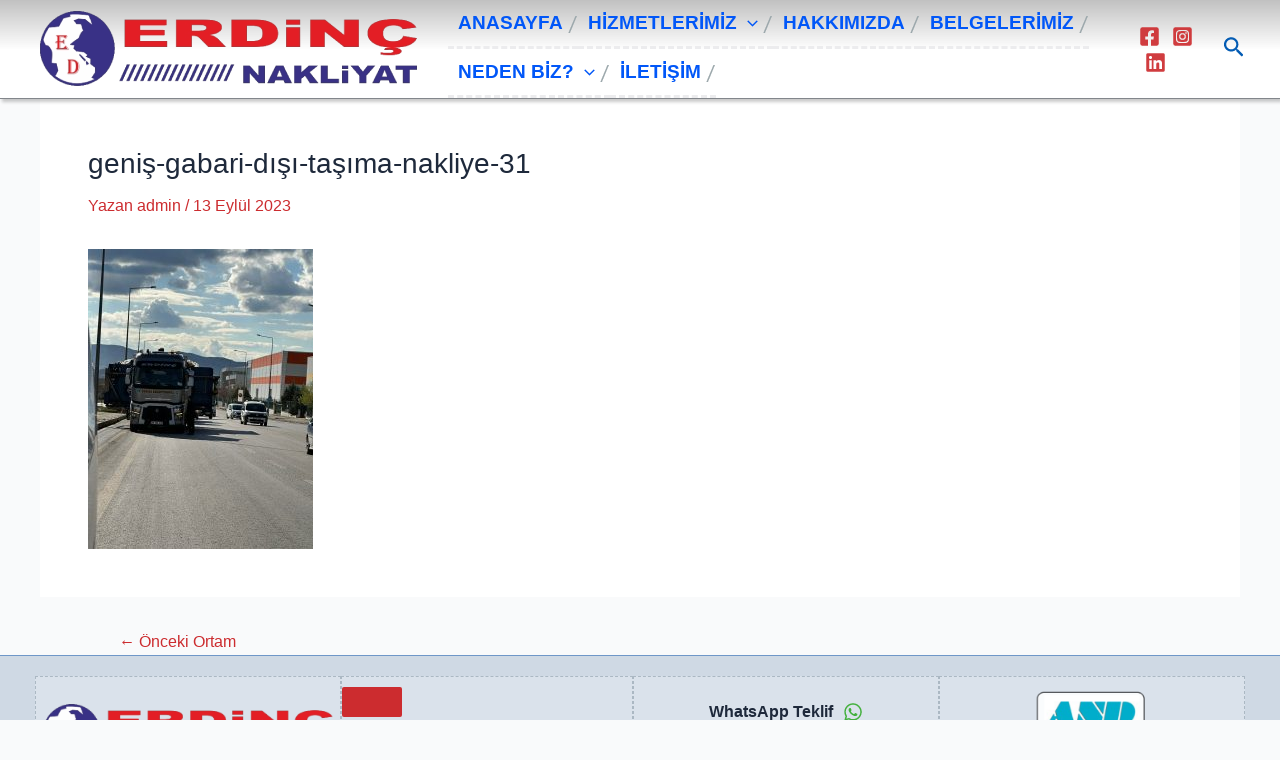

--- FILE ---
content_type: text/css
request_url: https://www.erdincnakliyat.com/wp-content/cache/autoptimize/css/autoptimize_single_82b600fe35a82d77181db618e32ea7d3.css
body_size: 5412
content:
.wp-block-uagb-image{display:flex}.wp-block-uagb-image__figure{position:relative;display:flex;flex-direction:column;max-width:100%;height:auto;margin:0}.wp-block-uagb-image__figure img{height:auto;display:flex;max-width:100%;transition:box-shadow .2s ease}.wp-block-uagb-image__figure>a{display:inline-block}.wp-block-uagb-image__figure figcaption{text-align:center;margin-top:.5em;margin-bottom:1em}.wp-block-uagb-image .components-placeholder.block-editor-media-placeholder .components-placeholder__instructions{align-self:center}.wp-block-uagb-image--align-left{text-align:left}.wp-block-uagb-image--align-right{text-align:right}.wp-block-uagb-image--align-center{text-align:center}.wp-block-uagb-image--align-full .wp-block-uagb-image__figure{margin-left:calc(50% - 50vw);margin-right:calc(50% - 50vw);max-width:100vw;width:100vw;height:auto}.wp-block-uagb-image--align-full .wp-block-uagb-image__figure img{height:auto;width:100% !important}.wp-block-uagb-image--align-wide .wp-block-uagb-image__figure img{height:auto;width:100%}.wp-block-uagb-image--layout-overlay__color-wrapper{position:absolute;left:0;top:0;right:0;bottom:0;opacity:.2;background:rgba(0,0,0,.5);transition:opacity .35s ease-in-out}.wp-block-uagb-image--layout-overlay-link{position:absolute;left:0;right:0;bottom:0;top:0}.wp-block-uagb-image--layout-overlay .wp-block-uagb-image__figure:hover .wp-block-uagb-image--layout-overlay__color-wrapper{opacity:1}.wp-block-uagb-image--layout-overlay__inner{position:absolute;left:15px;right:15px;bottom:15px;top:15px;display:flex;align-items:center;justify-content:center;flex-direction:column;border-color:#fff;transition:.35s ease-in-out}.wp-block-uagb-image--layout-overlay__inner.top-left,.wp-block-uagb-image--layout-overlay__inner.top-center,.wp-block-uagb-image--layout-overlay__inner.top-right{justify-content:flex-start}.wp-block-uagb-image--layout-overlay__inner.bottom-left,.wp-block-uagb-image--layout-overlay__inner.bottom-center,.wp-block-uagb-image--layout-overlay__inner.bottom-right{justify-content:flex-end}.wp-block-uagb-image--layout-overlay__inner.top-left,.wp-block-uagb-image--layout-overlay__inner.center-left,.wp-block-uagb-image--layout-overlay__inner.bottom-left{align-items:flex-start}.wp-block-uagb-image--layout-overlay__inner.top-right,.wp-block-uagb-image--layout-overlay__inner.center-right,.wp-block-uagb-image--layout-overlay__inner.bottom-right{align-items:flex-end}.wp-block-uagb-image--layout-overlay__inner .uagb-image-heading{color:#fff;transition:transform .35s,opacity .35s ease-in-out;transform:translate3d(0,24px,0);margin:0;line-height:1em}.wp-block-uagb-image--layout-overlay__inner .uagb-image-separator{width:30%;border-top-width:2px;border-top-color:#fff;border-top-style:solid;margin-bottom:10px;opacity:0;transition:transform .4s,opacity .4s ease-in-out;transform:translate3d(0,30px,0)}.wp-block-uagb-image--layout-overlay__inner .uagb-image-caption{opacity:0;overflow:visible;color:#fff;transition:transform .45s,opacity .45s ease-in-out;transform:translate3d(0,35px,0)}.wp-block-uagb-image--layout-overlay__inner:hover .uagb-image-heading,.wp-block-uagb-image--layout-overlay__inner:hover .uagb-image-separator,.wp-block-uagb-image--layout-overlay__inner:hover .uagb-image-caption{opacity:1;transform:translate3d(0,0,0)}.wp-block-uagb-image--effect-zoomin .wp-block-uagb-image__figure img,.wp-block-uagb-image--effect-zoomin .wp-block-uagb-image__figure .wp-block-uagb-image--layout-overlay__color-wrapper{transform:scale(1);transition:transform .35s ease-in-out}.wp-block-uagb-image--effect-zoomin .wp-block-uagb-image__figure:hover img,.wp-block-uagb-image--effect-zoomin .wp-block-uagb-image__figure:hover .wp-block-uagb-image--layout-overlay__color-wrapper{transform:scale(1.05)}.wp-block-uagb-image--effect-slide .wp-block-uagb-image__figure img,.wp-block-uagb-image--effect-slide .wp-block-uagb-image__figure .wp-block-uagb-image--layout-overlay__color-wrapper{width:calc(100% + 40px) !important;max-width:none !important;transform:translate3d(-40px,0,0);transition:transform .35s ease-in-out}.wp-block-uagb-image--effect-slide .wp-block-uagb-image__figure:hover img,.wp-block-uagb-image--effect-slide .wp-block-uagb-image__figure:hover .wp-block-uagb-image--layout-overlay__color-wrapper{transform:translate3d(0,0,0)}.wp-block-uagb-image--effect-grayscale img{filter:grayscale(0%);transition:.35s ease-in-out}.wp-block-uagb-image--effect-grayscale:hover img{filter:grayscale(100%)}.wp-block-uagb-image--effect-blur img{filter:blur(0);transition:.35s ease-in-out}.wp-block-uagb-image--effect-blur:hover img{filter:blur(3px)}.uagb-inline_notice__align-right{text-align:right}.uagb-inline_notice__align-right span.uagb-notice-dismiss{left:13px}.uagb-inline_notice__align-center{text-align:center}.uagb-inline_notice__align-center span.uagb-notice-dismiss{right:13px}.uagb-inline_notice__align-left{text-align:left}.uagb-inline_notice__align-left span.uagb-notice-dismiss{right:13px}.wp-block-uagb-inline-notice{width:100%;position:relative}.wp-block-uagb-inline-notice.uagb-notice__active{display:none}.wp-block-uagb-inline-notice .uagb-notice-title{margin:0;width:-moz-available;width:-webkit-fill-available;width:fill-available;display:inline-block}.wp-block-uagb-inline-notice .uagb-notice-text{margin-top:-3px;margin-bottom:0}.wp-block-uagb-inline-notice .uagb-notice-text p:last-child{margin-bottom:0}.wp-block-uagb-inline-notice .uagb-notice-text p:first-child{margin-top:0 !important}.wp-block-uagb-inline-notice span.uagb-notice-dismiss svg{width:16px;height:16px}.wp-block-uagb-inline-notice span.uagb-notice-dismiss{position:absolute;cursor:pointer;top:13px;opacity:.8;padding:0;background:0 0;transition:.3s ease}.wp-block-uagb-inline-notice.uagb-dismissable>svg{position:absolute;cursor:pointer;opacity:.8;padding:0;background:0 0;transition:.3s ease}.wp-block-uagb-inline-notice.uagb-dismissable button[type=button]{position:absolute;cursor:pointer;opacity:.8;padding:0;background:0 0;transition:.3s ease}.wp-block-uagb-inline-notice.uagb-inline_notice__align-right{text-align:right}.wp-block-uagb-inline-notice.uagb-inline_notice__align-right svg{left:13px}.wp-block-uagb-inline-notice.uagb-inline_notice__align-right button[type=button]{left:13px;top:13px;border:none;padding-inline:0;padding-block:0;line-height:0}.wp-block-uagb-inline-notice.uagb-inline_notice__align-center{text-align:center}.wp-block-uagb-inline-notice.uagb-inline_notice__align-center svg{right:13px}.wp-block-uagb-inline-notice.uagb-inline_notice__align-center button[type=button]{right:13px;top:13px;border:none;padding-inline:0;padding-block:0;line-height:0}.wp-block-uagb-inline-notice.uagb-inline_notice__align-left{text-align:left}.wp-block-uagb-inline-notice.uagb-inline_notice__align-left svg{right:13px}.wp-block-uagb-inline-notice.uagb-inline_notice__align-left button[type=button]{right:13px;top:13px;border:none;padding-inline:0;padding-block:0;line-height:0}.wp-block-uagb-marketing-button{display:-webkit-box;display:-ms-flexbox;display:flex}.wp-block-uagb-marketing-button p:empty{display:none}.wp-block-uagb-marketing-button .uagb-marketing-btn__title,.wp-block-uagb-marketing-button p.uagb-marketing-btn__prefix{margin-bottom:0}.wp-block-uagb-marketing-button .uagb-marketing-btn__link{z-index:1;display:inline-block;position:relative;-webkit-transition:all .2s;-o-transition:all .2s;transition:all .2s}.wp-block-uagb-marketing-button svg{fill:currentColor;width:20px;height:20px;z-index:1;vertical-align:middle}.wp-block-uagb-marketing-button .uagb-marketing-btn__title,.wp-block-uagb-marketing-button svg{display:inline;vertical-align:middle}.wp-block-uagb-marketing-button.uagb-marketing-btn__align-center,.wp-block-uagb-marketing-button.uagb-marketing-btn__align-text-center .uagb-marketing-btn__title-wrap,.wp-block-uagb-marketing-button.uagb-marketing-btn__align-text-center .uagb-marketing-btn__link{-webkit-box-pack:center;-ms-flex-pack:center;justify-content:center;text-align:center}.wp-block-uagb-marketing-button.uagb-marketing-btn__align-left,.wp-block-uagb-marketing-button.uagb-marketing-btn__align-text-left .uagb-marketing-btn__title-wrap,.wp-block-uagb-marketing-button.uagb-marketing-btn__align-text-left .uagb-marketing-btn__link{-webkit-box-pack:start;-ms-flex-pack:start;justify-content:flex-start;text-align:left}.wp-block-uagb-marketing-button.uagb-marketing-btn__align-right,.wp-block-uagb-marketing-button.uagb-marketing-btn__align-text-right .uagb-marketing-btn__title-wrap,.wp-block-uagb-marketing-button.uagb-marketing-btn__align-text-right .uagb-marketing-btn__link{-webkit-box-pack:end;-ms-flex-pack:end;justify-content:flex-end;text-align:right}.wp-block-uagb-marketing-button.uagb-marketing-btn__align-full .uagb-marketing-btn__link{width:100%}.wp-block-uagb-marketing-button.uagb-marketing-btn__align-text-center .uagb-marketing-btn__prefix{text-align:center}.wp-block-uagb-marketing-button.uagb-marketing-btn__align-text-left .uagb-marketing-btn__prefix{text-align:left}.wp-block-uagb-marketing-button.uagb-marketing-btn__align-text-right .uagb-marketing-btn__prefix{text-align:right}.wp-block-uagb-marketing-button.uagb-marketing-btn__icon-after svg{order:2}.wp-block-uagb-marketing-button.uagb-marketing-btn__align-full .uagb-marketing-btn__wrap{width:100%}.wp-block-uagb-marketing-button.uagb-marketing-btn__align-center .uagb-marketing-btn__wrap,.wp-block-uagb-marketing-button.uagb-marketing-btn__align-text-center .uagb-marketing-btn__title-wrap{-webkit-box-pack:center;-ms-flex-pack:center;justify-content:center}.wp-block-uagb-marketing-button .uagb-marketing-btn__title-wrap{display:-webkit-box;display:-ms-flexbox;display:flex;-webkit-box-align:self-end;-ms-flex-align:self-end;align-items:self-end}.wp-block-uagb-marketing-button.uagb-marketing-btn__icon-after .uagb-marketing-btn__icon-wrap{order:2}.entry-content .wp-block-uagb-marketing-button .uagb-marketing-btn__link{text-decoration:none;display:inline-block}.uagb-ifb-content>svg *{-webkit-transition:all .2s;-o-transition:all .2s;transition:all .2s}.uagb-ifb-content>svg,.uagb-ifb-content{display:inline-block}.uagb-ifb-content>svg{vertical-align:middle;width:inherit;height:inherit;font-style:initial}.uagb-ifb-content .uagb-ifb-icon-wrap svg{box-sizing:content-box;width:inherit;height:inherit}.uagb-ifb-button-wrapper:empty{display:none}div.uagb-ifb-button-wrapper a.uagb-infobox-cta-link,div.uagb-ifb-cta a.uagb-infobox-cta-link,.entry .entry-content a.uagb-infobox-cta-link,a.uagb-infobox-link-wrap,.entry .entry-content a.uagb-infobox-link-wrap{text-decoration:none;align-items:center}.uagb-infobox-icon-left-title.uagb-infobox-image-valign-middle .uagb-ifb-title-wrap,.uagb-infobox-icon-right-title.uagb-infobox-image-valign-middle .uagb-ifb-title-wrap,.uagb-infobox-image-valign-middle .uagb-ifb-icon-wrap,.uagb-infobox-image-valign-middle .uagb-ifb-image-content,.uagb-infobox-icon-left.uagb-infobox-image-valign-middle .uagb-ifb-content,.uagb-infobox-icon-right.uagb-infobox-image-valign-middle .uagb-ifb-content{-ms-flex-item-align:center;-webkit-align-self:center;align-self:center}.uagb-infobox-icon-left-title.uagb-infobox-image-valign-top .uagb-ifb-title-wrap,.uagb-infobox-icon-right-title.uagb-infobox-image-valign-top .uagb-ifb-title-wrap,.uagb-infobox-image-valign-top .uagb-ifb-icon-wrap,.uagb-infobox-image-valign-top .uagb-ifb-image-content,.uagb-infobox-icon-left.uagb-infobox-image-valign-top .uagb-ifb-content,.uagb-infobox-icon-right.uagb-infobox-image-valign-top .uagb-ifb-content{-webkit-align-self:self-start;align-self:self-start}.uagb-infobox-left{justify-content:flex-start;text-align:left;-webkit-box-pack:start;-ms-flex-pack:start;-webkit-justify-content:flex-start;-moz-box-pack:start}.uagb-infobox-center{justify-content:center;text-align:center;-webkit-box-pack:center;-ms-flex-pack:center;-webkit-justify-content:center;-moz-box-pack:center}.uagb-infobox-right{justify-content:flex-end;text-align:right;-webkit-box-pack:end;-ms-flex-pack:end;-webkit-justify-content:flex-end;-moz-box-pack:end}.uagb-infobox-icon-above-title.uagb-infobox__content-wrap,.uagb-infobox-icon-below-title.uagb-infobox__content-wrap{display:block;width:100%}.uagb-infobox-icon-left-title .uagb-ifb-content>svg,.uagb-infobox-icon-left .uagb-ifb-content>svg{margin-right:10px}.uagb-infobox-icon-right-title .uagb-ifb-content>svg,.uagb-infobox-icon-right .uagb-ifb-content>svg{margin-left:10px}.uagb-infobox-icon-left.uagb-infobox__content-wrap,.uagb-infobox-icon-right.uagb-infobox__content-wrap,.uagb-infobox-icon-left-title .uagb-ifb-left-title-image,.uagb-infobox-icon-right-title .uagb-ifb-right-title-image{display:-webkit-box;display:-ms-flexbox;display:-webkit-flex;display:-moz-box;display:flex;-js-display:flex}.uagb-infobox-icon-left-title .uagb-ifb-left-title-image .uagb-ifb-image-content,.uagb-infobox-icon-right-title .uagb-ifb-right-title-image .uagb-ifb-image-content,.uagb-infobox-icon-left .uagb-ifb-image-content,.uagb-infobox-icon-right .uagb-ifb-image-content{flex-shrink:0;line-height:0}.uagb-infobox-icon-left-title .uagb-ifb-left-title-image .uagb-ifb-title-wrap,.uagb-infobox-icon-right-title .uagb-ifb-right-title-image .uagb-ifb-title-wrap,.uagb-infobox-icon-left .uagb-ifb-content,.uagb-infobox-icon-right .uagb-ifb-content{flex-grow:1}.uagb-infobox-icon-right.uagb-infobox__content-wrap,.uagb-infobox-icon-right-title .uagb-ifb-right-title-image{-webkit-box-pack:end;-ms-flex-pack:end;-webkit-justify-content:flex-end;-moz-box-pack:end;justify-content:flex-end}.uagb-ifb-content img{position:relative;display:inline-block;line-height:0;width:auto;height:auto !important;max-width:100%;border-radius:inherit;-webkit-box-sizing:content-box;-moz-box-sizing:content-box;-webkit-border-radius:inherit}.uagb-infobox-module-link{position:absolute;top:0;right:0;bottom:0;left:0;z-index:4;width:100%;height:100%}.uagb-edit-mode .uagb-infobox-module-link{z-index:2}.uagb-infobox-link-icon-after{margin-right:0;margin-left:5px}.uagb-infobox-link-icon-before{margin-right:5px;margin-left:0}.uagb-infobox-link-icon{-webkit-transition:all .2s linear;transition:all .2s linear}.uagb-infobox__content-wrap{box-sizing:border-box;position:relative;width:100%;word-break:break-word;z-index:1}.uagb-ifb-separator{display:inline-block;margin:0;border-top-color:#333;border-top-style:solid;border-top-width:2px;line-height:0}.uagb-ifb-button-wrapper{line-height:1}.uagb-ifb-button-wrapper.uagb-ifb-button-type-text .uagb-infobox-cta-link.wp-block-button__link{background-color:unset;border:none}.uagb-ifb-button-wrapper.uagb-ifb-button-type-text .uagb-infobox-cta-link.wp-block-button__link:hover{background-color:unset;border-color:unset}.uagb-ifb-button-wrapper .uagb-infobox-cta-link{cursor:pointer}.uagb-ifb-button-wrapper .wp-block-button__link svg,.uagb-ifb-button-wrapper .ast-outline-button svg{fill:currentColor}.uagb-infobox__content-wrap a{-webkit-box-shadow:none;box-shadow:none;text-decoration:none}.uagb-ifb-title-wrap{width:100%}.uagb-ifb-title{margin-block-start:0}.uagb-ifb-title-wrap .uagb-ifb-title-prefix{display:block;padding:0;margin:0}.uagb-infobox__content-wrap.uagb-infobox__content-wrap{position:relative}.uagb-ifb-content{width:100%}.uagb-infobox__content-wrap.uagb-infobox,.uagb-ifb-content,.uagb-ifb-title-wrap,.uagb-ifb-title-prefix *,svg.dashicon.dashicons-upload{z-index:1}a.uagb-infobox-link-wrap{color:inherit}.uagb-ifb-content p:empty{display:none}.uagb-infobox__content-wrap .uagb-ifb-content img{display:inline-block;max-width:100%}.uagb-infobox__content-wrap .uagb-ifb-content svg{display:inline-block}.uagb-infobox__content-wrap .uagb-ifb-icon-wrap,.uagb-infobox-icon-left .uagb-ifb-image-content,.uagb-infobox-icon-right .uagb-ifb-image-content{box-sizing:content-box}.uagb-infobox-cta-link>svg{vertical-align:middle;width:15px;height:15px;font-size:15px}.uagb-infobox-cta-link{display:inline-flex}.block-editor-page #wpwrap .uagb-infobox-cta-link svg,.uagb-infobox-cta-link svg{font-style:normal}.uagb-infobox-icon-left-title .uagb-ifb-icon-wrap,.uagb-infobox-icon-left .uagb-ifb-icon-wrap{margin-right:10px;line-height:0}.uagb-infobox-icon-right-title .uagb-ifb-icon-wrap,.uagb-infobox-icon-right .uagb-ifb-icon-wrap{margin-left:10px;line-height:0}.uagb-infobox-icon-left .uagb-ifb-left-right-wrap,.uagb-infobox-icon-right .uagb-ifb-left-right-wrap,.uagb-infobox-icon-left-title .uagb-ifb-left-title-image,.uagb-infobox-icon-right-title .uagb-ifb-right-title-image{display:-webkit-box;display:-ms-flexbox;display:flex}.uagb-infobox-icon-right .uagb-ifb-left-right-wrap,.uagb-infobox-icon-right-title .uagb-ifb-right-title-image{-webkit-box-pack:end;-ms-flex-pack:end;-webkit-justify-content:flex-end;-moz-box-pack:end;justify-content:flex-end}a.uagb-infbox__link-to-all{position:absolute;top:0;left:0;z-index:3;width:100%;height:100%;box-shadow:none;text-decoration:none;-webkit-box-shadow:none}@media only screen and (max-width:976px){.uagb-infobox-stacked-tablet.uagb-infobox__content-wrap .uagb-ifb-image-content{padding:0;margin-bottom:20px}.uagb-infobox-stacked-tablet.uagb-reverse-order-tablet.uagb-infobox__content-wrap{display:-webkit-inline-box;display:-ms-inline-flexbox;display:-webkit-inline-flex;display:-moz-inline-box;display:inline-flex;flex-direction:column-reverse;-js-display:inline-flex;-webkit-box-orient:vertical;-webkit-box-direction:reverse;-ms-flex-direction:column-reverse;-webkit-flex-direction:column-reverse;-moz-box-orient:vertical;-moz-box-direction:reverse}.uagb-infobox-stacked-tablet.uagb-infobox__content-wrap .uagb-ifb-content,.uagb-infobox-stacked-tablet.uagb-infobox__content-wrap .uagb-ifb-icon-wrap,.uagb-infobox-stacked-tablet.uagb-infobox__content-wrap .uagb-ifb-image-content{display:block;width:100%;text-align:center}.uagb-infobox-stacked-tablet.uagb-infobox__content-wrap .uagb-ifb-icon-wrap,.uagb-infobox-stacked-tablet.uagb-infobox__content-wrap .uagb-ifb-image-content{margin-right:0;margin-left:0}.uagb-infobox-stacked-tablet.uagb-infobox__content-wrap{display:inline-block}.uagb-infobox-icon-left-title.uagb-infobox-stacked-tablet .uagb-ifb-image-content,.uagb-infobox-icon-left-title.uagb-infobox-stacked-tablet .uagb-ifb-icon-wrap,.uagb-infobox-icon-left.uagb-infobox-stacked-tablet .uagb-ifb-image-content,.uagb-infobox-icon-left.uagb-infobox-stacked-tablet .uagb-ifb-icon-wrap{margin-right:0}.uagb-infobox-icon-right-title.uagb-infobox-stacked-tablet .uagb-ifb-image-content,.uagb-infobox-icon-right-title.uagb-infobox-stacked-tablet .uagb-ifb-icon-wrap,.uagb-infobox-icon-right.uagb-infobox-stacked-tablet .uagb-ifb-image-content,.uagb-infobox-icon-right.uagb-infobox-stacked-tablet .uagb-ifb-icon-wrap{margin-left:0}.uagb-infobox-icon-left-title .uagb-ifb-separator{margin:10px 0}}@media screen and (max-width:767px){.uagb-infobox-stacked-mobile.uagb-infobox__content-wrap{display:inline-block}.uagb-infobox-stacked-mobile.uagb-infobox__content-wrap .uagb-ifb-image-content,.uagb-infobox-stacked-mobile.uagb-infobox__content-wrap .uagb-ifb-icon-wrap{padding:0;margin-bottom:20px;margin-right:0;margin-left:0}.uagb-infobox-stacked-mobile.uagb-infobox__content-wrap.uagb-reverse-order-mobile{display:-webkit-inline-box;display:-ms-inline-flexbox;display:-webkit-inline-flex;display:-moz-inline-box;display:inline-flex;flex-direction:column-reverse;-js-display:inline-flex;-webkit-box-orient:vertical;-webkit-box-direction:reverse;-ms-flex-direction:column-reverse;-webkit-flex-direction:column-reverse;-moz-box-orient:vertical;-moz-box-direction:reverse}.uagb-infobox-stacked-mobile.uagb-infobox__content-wrap .uagb-ifb-image-content,.uagb-infobox-stacked-mobile.uagb-infobox__content-wrap .uagb-ifb-icon-wrap,.uagb-infobox-stacked-mobile.uagb-infobox__content-wrap .uagb-ifb-content{display:block;width:100%;text-align:center}.uagb-infobox-icon-left-title.uagb-infobox-stacked-mobile .uagb-ifb-image-content,.uagb-infobox-icon-left-title.uagb-infobox-stacked-mobile .uagb-ifb-icon-wrap,.uagb-infobox-icon-left.uagb-infobox-stacked-mobile .uagb-ifb-image-content,.uagb-infobox-icon-left.uagb-infobox-stacked-mobile .uagb-ifb-icon-wrap{margin-right:0}.uagb-infobox-icon-right-title.uagb-infobox-stacked-mobile .uagb-ifb-image-content,.uagb-infobox-icon-right-title.uagb-infobox-stacked-mobile .uagb-ifb-icon-wrap,.uagb-infobox-icon-right.uagb-infobox-stacked-mobile .uagb-ifb-image-content,.uagb-infobox-icon-right.uagb-infobox-stacked-mobile .uagb-ifb-icon-wrap{margin-left:0}.uagb-infobox-icon-left-title .uagb-ifb-separator{margin:10px 0}}.uagb-ifb-icon svg{width:inherit;height:inherit;vertical-align:middle}.uagb-ifb-button-icon{height:15px;width:15px;font-size:15px;vertical-align:middle}.uagb-ifb-button-icon svg{height:inherit;width:inherit;display:inline-block}.uagb-ifb-button-icon.uagb-ifb-align-icon-after{float:right}.uagb-ifb-cta-button{display:inline-block}.uagb-disable-link{pointer-events:none}@media only screen and (min-width:977px){.uagb-infobox-margin-wrapper{display:flex}}.uagb-ifb-content .uagb-ifb-desc p:last-child{margin-bottom:0}.uagb-block-adb83dd7.wp-block-uagb-image{margin-top:20px;margin-right:20px;margin-bottom:20px;margin-left:2px;text-align:center;justify-content:center;align-self:center}.uagb-block-adb83dd7 .wp-block-uagb-image__figure{align-items:center}.uagb-block-adb83dd7.wp-block-uagb-image--layout-default figure img{box-shadow:0px 0px 0 #00000070;border-style:none;border-color:#361414}.uagb-block-adb83dd7.wp-block-uagb-image .wp-block-uagb-image__figure figcaption{font-style:normal}.uagb-block-adb83dd7.wp-block-uagb-image--layout-overlay figure img{box-shadow:0px 0px 0 #00000070;border-style:none;border-color:#361414}.uagb-block-adb83dd7.wp-block-uagb-image--layout-overlay .wp-block-uagb-image--layout-overlay__color-wrapper{background:rgba(4,92,181,.84);opacity:0;border-style:none;border-color:#361414}.uagb-block-adb83dd7.wp-block-uagb-image--layout-overlay .wp-block-uagb-image--layout-overlay__inner{left:4px;right:4px;top:4px;bottom:4px}.uagb-block-adb83dd7.wp-block-uagb-image--layout-overlay .wp-block-uagb-image--layout-overlay__inner .uagb-image-heading{font-style:normal;color:#fff;opacity:0}.uagb-block-adb83dd7.wp-block-uagb-image--layout-overlay .wp-block-uagb-image--layout-overlay__inner .uagb-image-heading a{color:#fff}.uagb-block-adb83dd7.wp-block-uagb-image--layout-overlay .wp-block-uagb-image--layout-overlay__inner .uagb-image-caption{opacity:0}.uagb-block-adb83dd7.wp-block-uagb-image--layout-overlay .wp-block-uagb-image__figure:hover .wp-block-uagb-image--layout-overlay__color-wrapper{opacity:.8}.uagb-block-adb83dd7.wp-block-uagb-image .wp-block-uagb-image--layout-overlay__inner .uagb-image-separator{width:30%;border-top-width:2px;border-top-color:#fff;opacity:0}.uagb-block-adb83dd7.wp-block-uagb-image .wp-block-uagb-image__figure img{object-fit:cover;width:321px;height:auto}.uagb-block-adb83dd7.wp-block-uagb-image .wp-block-uagb-image__figure:hover .wp-block-uagb-image--layout-overlay__inner .uagb-image-heading{opacity:1}.uagb-block-adb83dd7.wp-block-uagb-image .wp-block-uagb-image__figure:hover .wp-block-uagb-image--layout-overlay__inner .uagb-image-caption{opacity:1}.uagb-block-adb83dd7.wp-block-uagb-image .wp-block-uagb-image__figure:hover .wp-block-uagb-image--layout-overlay__inner .uagb-image-separator{opacity:1}.uagb-block-adb83dd7.wp-block-uagb-image--layout-default figure:hover img{box-shadow:0px 0px 0 #00000070}.uagb-block-adb83dd7.wp-block-uagb-image--layout-overlay figure:hover img{box-shadow:0px 0px 0 #00000070}.uagb-block-0d2ff12d.wp-block-uagb-inline-notice .uagb-notice-title{padding-left:15px;padding-right:2px;padding-top:5px;padding-bottom:2px}.uagb-block-0d2ff12d .uagb-notice-text{font-weight:500;padding-left:15px;padding-right:4px;padding-top:4px;padding-bottom:4px;border-left:0 solid rgba(225,232,240,.64)}.uagb-block-0d2ff12d.uagb-dismissable button[type=button] svg{width:16px;height:16px;top:5px}.uagb-block-0d2ff12d.uagb-dismissable>svg{width:16px;height:16px;top:5px}.uagb-block-0d2ff12d.uagb-inline_notice__align-left button[type=button] svg{right:2px}.uagb-block-0d2ff12d.uagb-inline_notice__align-left svg{right:2px}.uagb-block-0d2ff12d.uagb-inline_notice__align-center button[type=button] svg{right:2px}.uagb-block-0d2ff12d.uagb-inline_notice__align-center svg{right:2px}.uagb-block-0d2ff12d .uagb-notice-title{font-size:20px;border-left:0 solid rgba(225,232,240,.64)}.uagb-block-0d2ff12d.uagb-inline_notice__align-right button[type=button] svg{left:calc(15px + 0px)}.uagb-block-b98fb51f .uagb-marketing-btn__prefix{font-size:14px;line-height:2em;margin-top:0}.uagb-block-b98fb51f.uagb-marketing-btn__icon-after .uagb-marketing-btn__link svg{margin-left:10px}.uagb-block-b98fb51f.uagb-marketing-btn__icon-before .uagb-marketing-btn__link svg{margin-right:10px}.uagb-block-b98fb51f.uagb-marketing-btn__icon-after .uagb-marketing-btn__icon-wrap svg{margin-left:10px}.uagb-block-b98fb51f.uagb-marketing-btn__icon-before .uagb-marketing-btn__icon-wrap svg{margin-right:10px}.uagb-block-b98fb51f .uagb-marketing-btn__title-wrap{align-items:center}.uagb-block-b98fb51f .uagb-marketing-btn__title-wrap .uagb-marketing-btn__icon-wrap svg{vertical-align:sub}.uagb-block-b98fb51f svg{width:20px;height:20px}.uagb-block-b98fb51f .uagb-marketing-btn__link svg{fill:#42b03c}.uagb-block-b98fb51f .uagb-marketing-btn__link:hover svg{fill:#1e8c18}.uagb-block-b98fb51f .uagb-marketing-btn__link:focus svg{fill:#1e8c18}.uagb-block-b98fb51f .uagb-marketing-btn__link{background:0 0}.uagb-block-b98fb51f.wp-block-uagb-marketing-button.wp-block-button:not(.is-style-outline) a.wp-block-button__link:not(.has-background){background:0 0}.uagb-block-b98fb51f p.uagb-marketing-btn__prefix{color:var(--ast-global-color-2)}.uagb-block-b98fb51f .uagb-marketing-btn__link.wp-block-button__link{padding-left:10px;padding-right:10px;padding-top:18px;padding-bottom:8px;border-top-left-radius:5px;border-top-right-radius:5px;border-bottom-left-radius:5px;border-bottom-right-radius:5px;border-color:#333;border-style:none}.uagb-block-b98fb51f .uagb-marketing-btn__wrap .uagb-marketing-btn__link{padding-left:10px;padding-right:10px;padding-top:18px;padding-bottom:8px;border-top-left-radius:5px;border-top-right-radius:5px;border-bottom-left-radius:5px;border-bottom-right-radius:5px;border-color:#333;border-style:none}.uagb-block-b98fb51f .uagb-marketing-btn__link .uagb-marketing-btn__title{color:var(--ast-global-color-2)}.uagb-block-b98fb51f .uagb-marketing-btn__title{font-weight:700;font-size:16px}.uagb-block-c27cd3bf .uagb-ifb-icon{width:30px;line-height:30px}.uagb-block-c27cd3bf .uagb-ifb-icon>span{font-size:30px;width:30px;line-height:30px;color:#333}.uagb-block-c27cd3bf .uagb-ifb-icon svg{fill:#333}.uagb-block-c27cd3bf.uagb-infobox__content-wrap .uagb-ifb-icon-wrap svg{width:30px;height:30px;line-height:30px;font-size:30px;color:#333;fill:#333}.uagb-block-c27cd3bf .uagb-ifb-content .uagb-ifb-icon-wrap svg{line-height:30px;font-size:30px;color:#333;fill:#333}.uagb-block-c27cd3bf .uagb-iconbox-icon-wrap{margin:auto;display:inline-flex;align-items:center;justify-content:center;box-sizing:content-box;width:30px;height:30px;line-height:30px;padding-left:0;padding-right:0;padding-top:0;padding-bottom:0}.uagb-block-c27cd3bf.uagb-infobox__content-wrap .uagb-ifb-icon-wrap>svg{padding-left:0;padding-right:0;padding-top:0;padding-bottom:0}.uagb-block-c27cd3bf.uagb-infobox__content-wrap .uagb-ifb-content .uagb-ifb-icon-wrap>svg{padding-left:0;padding-right:0;padding-top:0;padding-bottom:0}.uagb-block-c27cd3bf .uagb-ifb-content .uagb-ifb-left-title-image svg{width:30px;line-height:30px;font-size:30px;color:#333;fill:#333}.uagb-block-c27cd3bf .uagb-ifb-content .uagb-ifb-right-title-image svg{width:30px;line-height:30px;font-size:30px;color:#333;fill:#333}.uagb-block-c27cd3bf .uagb-infobox__content-wrap .uagb-ifb-imgicon-wrap{padding-left:0;padding-right:0;padding-top:0;padding-bottom:0}.uagb-block-c27cd3bf .uagb-infobox .uagb-ifb-image-content img{border-radius:0}.uagb-block-c27cd3bf.uagb-infobox__content-wrap img{padding-left:0;padding-right:0;padding-top:0;padding-bottom:0;border-radius:0}.uagb-block-c27cd3bf.uagb-infobox__content-wrap .uagb-ifb-content .uagb-ifb-right-title-image>img{padding-left:0;padding-right:0;padding-top:0;padding-bottom:0;border-radius:0}.uagb-block-c27cd3bf.uagb-infobox__content-wrap .uagb-ifb-content .uagb-ifb-left-title-image>img{padding-left:0;padding-right:0;padding-top:0;padding-bottom:0;border-radius:0}.uagb-block-c27cd3bf.uagb-infobox__content-wrap .uagb-ifb-content>img{padding-left:0;padding-right:0;padding-top:0;padding-bottom:0;border-radius:0}.uagb-block-c27cd3bf .uagb-ifb-title-wrap .uagb-ifb-title-prefix{margin-bottom:10px;margin-top:5px}.uagb-block-c27cd3bf.wp-block-uagb-info-box .uagb-ifb-title{margin-bottom:10px}.uagb-block-c27cd3bf.wp-block-uagb-info-box .uagb-ifb-desc{margin-bottom:20px;margin-top:0;margin-left:0;margin-right:0}.uagb-block-c27cd3bf .uagb-ifb-separator{width:30%;border-top-width:2px;border-top-color:#333;border-top-style:solid;margin-bottom:0}.uagb-block-c27cd3bf .uagb-infobox__content-wrap .uagb-ifb-separator{width:30%;border-top-width:2px;border-top-color:#333;border-top-style:solid}.uagb-block-c27cd3bf .uagb-ifb-align-icon-after{margin-left:5px}.uagb-block-c27cd3bf .uagb-ifb-align-icon-before{margin-right:5px}.uagb-block-c27cd3bf.uagb-infobox__content-wrap .uagb-ifb-content svg{box-sizing:content-box}.uagb-block-c27cd3bf.uagb-infobox__content-wrap .uagb-ifb-content img{box-sizing:content-box}.uagb-block-c27cd3bf .uagb-infobox__content-wrap{text-align:center}.uagb-block-c27cd3bf.uagb-infobox-icon-above-title{text-align:center}.uagb-block-c27cd3bf .uagb-ifb-content .uagb-ifb-image-content>img{width:121px}.uagb-block-c27cd3bf.uagb-infobox__content-wrap .uagb-ifb-image-content>img{width:121px}.uagb-block-c27cd3bf .uagb-ifb-content .uagb-ifb-left-title-image>img{width:121px}.uagb-block-c27cd3bf .uagb-ifb-content .uagb-ifb-right-title-image>img{width:121px}.uagb-block-c27cd3bf.uagb-infobox__content-wrap .uagb-infobox-cta-link>svg{margin-left:5px}@media only screen and (max-width:976px){.uagb-block-adb83dd7.wp-block-uagb-image--layout-default figure img{border-style:none;border-color:#361414}.uagb-block-adb83dd7.wp-block-uagb-image--layout-overlay figure img{border-style:none;border-color:#361414}.uagb-block-adb83dd7.wp-block-uagb-image .wp-block-uagb-image__figure img{width:321px;height:auto}.uagb-block-0d2ff12d .uagb-notice-text{padding-left:15px;padding-right:15px;padding-top:15px;padding-bottom:15px;border-left:10px solid rgba(225,232,240,.64)}.uagb-block-0d2ff12d .uagb-notice-title{padding-left:15px;padding-right:15px;padding-top:15px;padding-bottom:15px;border-left:10px solid rgba(225,232,240,.64)}.uagb-block-0d2ff12d.uagb-dismissable button[type=button] svg{top:5px}.uagb-block-0d2ff12d.uagb-dismissable>svg{top:5px}.uagb-block-0d2ff12d.uagb-inline_notice__align-left button[type=button] svg{right:2px}.uagb-block-0d2ff12d.uagb-inline_notice__align-left svg{right:2px}.uagb-block-0d2ff12d.uagb-inline_notice__align-center button[type=button] svg{right:2px}.uagb-block-0d2ff12d.uagb-inline_notice__align-center svg{right:2px}.uagb-block-0d2ff12d.uagb-inline_notice__align-right button[type=button] svg{left:calc(15px + 10px)}.uagb-block-b98fb51f .uagb-marketing-btn__prefix{font-size:14px}.uagb-block-b98fb51f .uagb-marketing-btn__link.wp-block-button__link{border-style:none;border-color:#333}.uagb-block-b98fb51f .uagb-marketing-btn__wrap .uagb-marketing-btn__link{padding-left:20px;padding-right:20px;padding-top:8px;padding-bottom:8px;border-style:none;border-color:#333}.uagb-block-b98fb51f .uagb-marketing-btn__title{font-size:20px}.uagb-block-c27cd3bf.uagb-infobox__content-wrap .uagb-ifb-icon-wrap>svg{width:30px;height:30px;line-height:30px;font-size:30px}.uagb-block-c27cd3bf.uagb-infobox__content-wrap .uagb-ifb-content .uagb-ifb-icon-wrap>svg{line-height:30px;font-size:30px}.uagb-block-c27cd3bf.uagb-infobox__content-wrap .uagb-ifb-content img{box-sizing:content-box}.uagb-block-c27cd3bf .uagb-ifb-icon{width:30px;line-height:30px}.uagb-block-c27cd3bf .uagb-ifb-icon>span{font-size:30px;width:30px;line-height:30px}.uagb-block-c27cd3bf .uagb-iconbox-icon-wrap{width:30px;height:30px;line-height:30px}.uagb-block-c27cd3bf .uagb-ifb-content .uagb-ifb-left-title-image>svg{width:30px;line-height:30px;font-size:30px}.uagb-block-c27cd3bf .uagb-ifb-content .uagb-ifb-right-title-image>svg{width:30px;line-height:30px;font-size:30px}.uagb-block-c27cd3bf .uagb-ifb-content .uagb-ifb-image-content img{width:121px}.uagb-block-c27cd3bf.uagb-infobox__content-wrap .uagb-ifb-image-content img{width:121px}.uagb-block-c27cd3bf .uagb-ifb-content .uagb-ifb-left-title-image img{width:121px}.uagb-block-c27cd3bf .uagb-ifb-content .uagb-ifb-right-title-image img{width:121px}.uagb-block-c27cd3bf.uagb-infobox__content-wrap .uagb-infobox-cta-link>svg{margin-left:5px}}@media only screen and (max-width:767px){.uagb-block-adb83dd7.wp-block-uagb-image--layout-default figure img{border-style:none;border-color:#361414}.uagb-block-adb83dd7.wp-block-uagb-image--layout-overlay figure img{border-style:none;border-color:#361414}.uagb-block-adb83dd7.wp-block-uagb-image .wp-block-uagb-image__figure img{width:321px;height:auto}.uagb-block-0d2ff12d .uagb-notice-text{padding-left:15px;padding-right:15px;padding-top:15px;padding-bottom:15px;border-left:10px solid rgba(225,232,240,.64)}.uagb-block-0d2ff12d .uagb-notice-title{padding-left:15px;padding-right:15px;padding-top:15px;padding-bottom:15px;border-left:10px solid rgba(225,232,240,.64)}.uagb-block-0d2ff12d.uagb-dismissable button[type=button] svg{top:5px}.uagb-block-0d2ff12d.uagb-dismissable>svg{top:5px}.uagb-block-0d2ff12d.uagb-inline_notice__align-left button[type=button] svg{right:2px}.uagb-block-0d2ff12d.uagb-inline_notice__align-left svg{right:2px}.uagb-block-0d2ff12d.uagb-inline_notice__align-center button[type=button] svg{right:2px}.uagb-block-0d2ff12d.uagb-inline_notice__align-center svg{right:2px}.uagb-block-0d2ff12d.uagb-inline_notice__align-right button[type=button] svg{left:calc(15px + 10px)}.uagb-block-b98fb51f .uagb-marketing-btn__prefix{font-size:14px}.uagb-block-b98fb51f.wp-block-uagb-marketing-button.wp-block-button .uagb-marketing-btn__link{border-style:none;border-color:#333}.uagb-block-b98fb51f .uagb-marketing-btn__wrap .uagb-marketing-btn__link{padding-left:20px;padding-right:20px;padding-top:8px;padding-bottom:8px;border-style:none;border-color:#333}.uagb-block-b98fb51f .uagb-marketing-btn__title{font-size:20px}.uagb-block-c27cd3bf.uagb-infobox__content-wrap .uagb-ifb-icon-wrap>svg{width:30px;height:30px;line-height:30px;font-size:30px}.uagb-block-c27cd3bf.uagb-infobox__content-wrap .uagb-ifb-content .uagb-ifb-icon-wrap>svg{line-height:30px;font-size:30px}.uagb-block-c27cd3bf .uagb-ifb-content .uagb-ifb-left-title-image>svg{width:30px;line-height:30px;font-size:30px}.uagb-block-c27cd3bf .uagb-ifb-content .uagb-ifb-right-title-image>svg{width:30px;line-height:30px;font-size:30px}.uagb-block-c27cd3bf.uagb-infobox__content-wrap .uagb-ifb-content img{box-sizing:content-box}.uagb-block-c27cd3bf .uagb-ifb-icon{width:30px;line-height:30px}.uagb-block-c27cd3bf .uagb-ifb-icon>span{font-size:30px;width:30px;line-height:30px}.uagb-block-c27cd3bf .uagb-iconbox-icon-wrap{width:30px;height:30px;line-height:30px}.uagb-block-c27cd3bf .uagb-ifb-content .uagb-ifb-image-content img{width:121px}.uagb-block-c27cd3bf.uagb-infobox__content-wrap .uagb-ifb-image-content img{width:121px}.uagb-block-c27cd3bf .uagb-ifb-content .uagb-ifb-left-title-image img{width:121px}.uagb-block-c27cd3bf .uagb-ifb-content .uagb-ifb-right-title-image img{width:121px}.uagb-block-c27cd3bf.uagb-infobox__content-wrap .uagb-infobox-cta-link>svg{margin-left:5px}}.uag-blocks-common-selector{z-index:var(--z-index-desktop) !important}@media (max-width:976px){.uag-blocks-common-selector{z-index:var(--z-index-tablet) !important}}@media (max-width:767px){.uag-blocks-common-selector{z-index:var(--z-index-mobile) !important}}